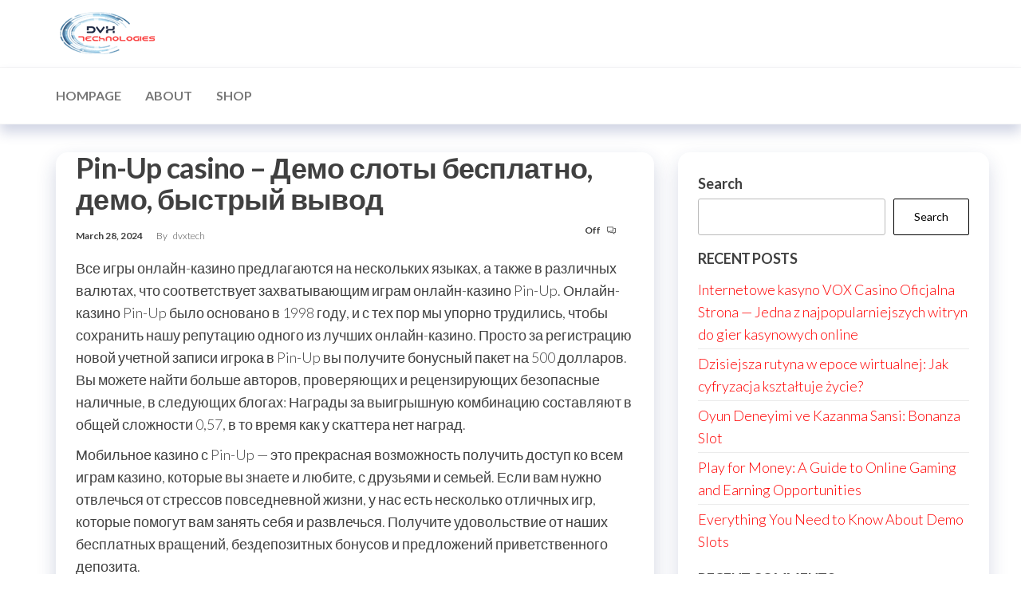

--- FILE ---
content_type: text/html; charset=UTF-8
request_url: https://www.dvxtech.net/pin-up-casino-demo-sloty-besplatno-demo-bystryj/
body_size: 68600
content:
<!DOCTYPE html>
<html lang="en-US">
    <head>
        <meta charset="UTF-8">
        <meta name="viewport" content="width=device-width, initial-scale=1">
        <link rel="profile" href="http://gmpg.org/xfn/11">
		<title>Pin-Up casino &#8211; Демо слоты бесплатно, демо, быстрый вывод &#8211; DVX Technologies</title>
<meta name='robots' content='max-image-preview:large' />
<link rel='dns-prefetch' href='//fonts.googleapis.com' />
<link href='https://fonts.gstatic.com' crossorigin rel='preconnect' />
<link rel="alternate" type="application/rss+xml" title="DVX Technologies &raquo; Feed" href="https://www.dvxtech.net/feed/" />
<link rel="alternate" type="application/rss+xml" title="DVX Technologies &raquo; Comments Feed" href="https://www.dvxtech.net/comments/feed/" />
<link rel="alternate" type="application/rss+xml" title="DVX Technologies &raquo; Pin-Up casino &#8211; Демо слоты бесплатно, демо, быстрый вывод Comments Feed" href="https://www.dvxtech.net/pin-up-casino-demo-sloty-besplatno-demo-bystryj/feed/" />
<script type="text/javascript">
/* <![CDATA[ */
window._wpemojiSettings = {"baseUrl":"https:\/\/s.w.org\/images\/core\/emoji\/14.0.0\/72x72\/","ext":".png","svgUrl":"https:\/\/s.w.org\/images\/core\/emoji\/14.0.0\/svg\/","svgExt":".svg","source":{"concatemoji":"https:\/\/www.dvxtech.net\/wp-includes\/js\/wp-emoji-release.min.js?ver=6.4.3"}};
/*! This file is auto-generated */
!function(i,n){var o,s,e;function c(e){try{var t={supportTests:e,timestamp:(new Date).valueOf()};sessionStorage.setItem(o,JSON.stringify(t))}catch(e){}}function p(e,t,n){e.clearRect(0,0,e.canvas.width,e.canvas.height),e.fillText(t,0,0);var t=new Uint32Array(e.getImageData(0,0,e.canvas.width,e.canvas.height).data),r=(e.clearRect(0,0,e.canvas.width,e.canvas.height),e.fillText(n,0,0),new Uint32Array(e.getImageData(0,0,e.canvas.width,e.canvas.height).data));return t.every(function(e,t){return e===r[t]})}function u(e,t,n){switch(t){case"flag":return n(e,"\ud83c\udff3\ufe0f\u200d\u26a7\ufe0f","\ud83c\udff3\ufe0f\u200b\u26a7\ufe0f")?!1:!n(e,"\ud83c\uddfa\ud83c\uddf3","\ud83c\uddfa\u200b\ud83c\uddf3")&&!n(e,"\ud83c\udff4\udb40\udc67\udb40\udc62\udb40\udc65\udb40\udc6e\udb40\udc67\udb40\udc7f","\ud83c\udff4\u200b\udb40\udc67\u200b\udb40\udc62\u200b\udb40\udc65\u200b\udb40\udc6e\u200b\udb40\udc67\u200b\udb40\udc7f");case"emoji":return!n(e,"\ud83e\udef1\ud83c\udffb\u200d\ud83e\udef2\ud83c\udfff","\ud83e\udef1\ud83c\udffb\u200b\ud83e\udef2\ud83c\udfff")}return!1}function f(e,t,n){var r="undefined"!=typeof WorkerGlobalScope&&self instanceof WorkerGlobalScope?new OffscreenCanvas(300,150):i.createElement("canvas"),a=r.getContext("2d",{willReadFrequently:!0}),o=(a.textBaseline="top",a.font="600 32px Arial",{});return e.forEach(function(e){o[e]=t(a,e,n)}),o}function t(e){var t=i.createElement("script");t.src=e,t.defer=!0,i.head.appendChild(t)}"undefined"!=typeof Promise&&(o="wpEmojiSettingsSupports",s=["flag","emoji"],n.supports={everything:!0,everythingExceptFlag:!0},e=new Promise(function(e){i.addEventListener("DOMContentLoaded",e,{once:!0})}),new Promise(function(t){var n=function(){try{var e=JSON.parse(sessionStorage.getItem(o));if("object"==typeof e&&"number"==typeof e.timestamp&&(new Date).valueOf()<e.timestamp+604800&&"object"==typeof e.supportTests)return e.supportTests}catch(e){}return null}();if(!n){if("undefined"!=typeof Worker&&"undefined"!=typeof OffscreenCanvas&&"undefined"!=typeof URL&&URL.createObjectURL&&"undefined"!=typeof Blob)try{var e="postMessage("+f.toString()+"("+[JSON.stringify(s),u.toString(),p.toString()].join(",")+"));",r=new Blob([e],{type:"text/javascript"}),a=new Worker(URL.createObjectURL(r),{name:"wpTestEmojiSupports"});return void(a.onmessage=function(e){c(n=e.data),a.terminate(),t(n)})}catch(e){}c(n=f(s,u,p))}t(n)}).then(function(e){for(var t in e)n.supports[t]=e[t],n.supports.everything=n.supports.everything&&n.supports[t],"flag"!==t&&(n.supports.everythingExceptFlag=n.supports.everythingExceptFlag&&n.supports[t]);n.supports.everythingExceptFlag=n.supports.everythingExceptFlag&&!n.supports.flag,n.DOMReady=!1,n.readyCallback=function(){n.DOMReady=!0}}).then(function(){return e}).then(function(){var e;n.supports.everything||(n.readyCallback(),(e=n.source||{}).concatemoji?t(e.concatemoji):e.wpemoji&&e.twemoji&&(t(e.twemoji),t(e.wpemoji)))}))}((window,document),window._wpemojiSettings);
/* ]]> */
</script>
<style id='wp-emoji-styles-inline-css' type='text/css'>

	img.wp-smiley, img.emoji {
		display: inline !important;
		border: none !important;
		box-shadow: none !important;
		height: 1em !important;
		width: 1em !important;
		margin: 0 0.07em !important;
		vertical-align: -0.1em !important;
		background: none !important;
		padding: 0 !important;
	}
</style>
<link rel='stylesheet' id='wp-block-library-css' href='https://www.dvxtech.net/wp-includes/css/dist/block-library/style.min.css?ver=6.4.3' type='text/css' media='all' />
<style id='classic-theme-styles-inline-css' type='text/css'>
/*! This file is auto-generated */
.wp-block-button__link{color:#fff;background-color:#32373c;border-radius:9999px;box-shadow:none;text-decoration:none;padding:calc(.667em + 2px) calc(1.333em + 2px);font-size:1.125em}.wp-block-file__button{background:#32373c;color:#fff;text-decoration:none}
</style>
<style id='global-styles-inline-css' type='text/css'>
body{--wp--preset--color--black: #000000;--wp--preset--color--cyan-bluish-gray: #abb8c3;--wp--preset--color--white: #ffffff;--wp--preset--color--pale-pink: #f78da7;--wp--preset--color--vivid-red: #cf2e2e;--wp--preset--color--luminous-vivid-orange: #ff6900;--wp--preset--color--luminous-vivid-amber: #fcb900;--wp--preset--color--light-green-cyan: #7bdcb5;--wp--preset--color--vivid-green-cyan: #00d084;--wp--preset--color--pale-cyan-blue: #8ed1fc;--wp--preset--color--vivid-cyan-blue: #0693e3;--wp--preset--color--vivid-purple: #9b51e0;--wp--preset--gradient--vivid-cyan-blue-to-vivid-purple: linear-gradient(135deg,rgba(6,147,227,1) 0%,rgb(155,81,224) 100%);--wp--preset--gradient--light-green-cyan-to-vivid-green-cyan: linear-gradient(135deg,rgb(122,220,180) 0%,rgb(0,208,130) 100%);--wp--preset--gradient--luminous-vivid-amber-to-luminous-vivid-orange: linear-gradient(135deg,rgba(252,185,0,1) 0%,rgba(255,105,0,1) 100%);--wp--preset--gradient--luminous-vivid-orange-to-vivid-red: linear-gradient(135deg,rgba(255,105,0,1) 0%,rgb(207,46,46) 100%);--wp--preset--gradient--very-light-gray-to-cyan-bluish-gray: linear-gradient(135deg,rgb(238,238,238) 0%,rgb(169,184,195) 100%);--wp--preset--gradient--cool-to-warm-spectrum: linear-gradient(135deg,rgb(74,234,220) 0%,rgb(151,120,209) 20%,rgb(207,42,186) 40%,rgb(238,44,130) 60%,rgb(251,105,98) 80%,rgb(254,248,76) 100%);--wp--preset--gradient--blush-light-purple: linear-gradient(135deg,rgb(255,206,236) 0%,rgb(152,150,240) 100%);--wp--preset--gradient--blush-bordeaux: linear-gradient(135deg,rgb(254,205,165) 0%,rgb(254,45,45) 50%,rgb(107,0,62) 100%);--wp--preset--gradient--luminous-dusk: linear-gradient(135deg,rgb(255,203,112) 0%,rgb(199,81,192) 50%,rgb(65,88,208) 100%);--wp--preset--gradient--pale-ocean: linear-gradient(135deg,rgb(255,245,203) 0%,rgb(182,227,212) 50%,rgb(51,167,181) 100%);--wp--preset--gradient--electric-grass: linear-gradient(135deg,rgb(202,248,128) 0%,rgb(113,206,126) 100%);--wp--preset--gradient--midnight: linear-gradient(135deg,rgb(2,3,129) 0%,rgb(40,116,252) 100%);--wp--preset--font-size--small: 13px;--wp--preset--font-size--medium: 20px;--wp--preset--font-size--large: 36px;--wp--preset--font-size--x-large: 42px;--wp--preset--spacing--20: 0.44rem;--wp--preset--spacing--30: 0.67rem;--wp--preset--spacing--40: 1rem;--wp--preset--spacing--50: 1.5rem;--wp--preset--spacing--60: 2.25rem;--wp--preset--spacing--70: 3.38rem;--wp--preset--spacing--80: 5.06rem;--wp--preset--shadow--natural: 6px 6px 9px rgba(0, 0, 0, 0.2);--wp--preset--shadow--deep: 12px 12px 50px rgba(0, 0, 0, 0.4);--wp--preset--shadow--sharp: 6px 6px 0px rgba(0, 0, 0, 0.2);--wp--preset--shadow--outlined: 6px 6px 0px -3px rgba(255, 255, 255, 1), 6px 6px rgba(0, 0, 0, 1);--wp--preset--shadow--crisp: 6px 6px 0px rgba(0, 0, 0, 1);}:where(.is-layout-flex){gap: 0.5em;}:where(.is-layout-grid){gap: 0.5em;}body .is-layout-flow > .alignleft{float: left;margin-inline-start: 0;margin-inline-end: 2em;}body .is-layout-flow > .alignright{float: right;margin-inline-start: 2em;margin-inline-end: 0;}body .is-layout-flow > .aligncenter{margin-left: auto !important;margin-right: auto !important;}body .is-layout-constrained > .alignleft{float: left;margin-inline-start: 0;margin-inline-end: 2em;}body .is-layout-constrained > .alignright{float: right;margin-inline-start: 2em;margin-inline-end: 0;}body .is-layout-constrained > .aligncenter{margin-left: auto !important;margin-right: auto !important;}body .is-layout-constrained > :where(:not(.alignleft):not(.alignright):not(.alignfull)){max-width: var(--wp--style--global--content-size);margin-left: auto !important;margin-right: auto !important;}body .is-layout-constrained > .alignwide{max-width: var(--wp--style--global--wide-size);}body .is-layout-flex{display: flex;}body .is-layout-flex{flex-wrap: wrap;align-items: center;}body .is-layout-flex > *{margin: 0;}body .is-layout-grid{display: grid;}body .is-layout-grid > *{margin: 0;}:where(.wp-block-columns.is-layout-flex){gap: 2em;}:where(.wp-block-columns.is-layout-grid){gap: 2em;}:where(.wp-block-post-template.is-layout-flex){gap: 1.25em;}:where(.wp-block-post-template.is-layout-grid){gap: 1.25em;}.has-black-color{color: var(--wp--preset--color--black) !important;}.has-cyan-bluish-gray-color{color: var(--wp--preset--color--cyan-bluish-gray) !important;}.has-white-color{color: var(--wp--preset--color--white) !important;}.has-pale-pink-color{color: var(--wp--preset--color--pale-pink) !important;}.has-vivid-red-color{color: var(--wp--preset--color--vivid-red) !important;}.has-luminous-vivid-orange-color{color: var(--wp--preset--color--luminous-vivid-orange) !important;}.has-luminous-vivid-amber-color{color: var(--wp--preset--color--luminous-vivid-amber) !important;}.has-light-green-cyan-color{color: var(--wp--preset--color--light-green-cyan) !important;}.has-vivid-green-cyan-color{color: var(--wp--preset--color--vivid-green-cyan) !important;}.has-pale-cyan-blue-color{color: var(--wp--preset--color--pale-cyan-blue) !important;}.has-vivid-cyan-blue-color{color: var(--wp--preset--color--vivid-cyan-blue) !important;}.has-vivid-purple-color{color: var(--wp--preset--color--vivid-purple) !important;}.has-black-background-color{background-color: var(--wp--preset--color--black) !important;}.has-cyan-bluish-gray-background-color{background-color: var(--wp--preset--color--cyan-bluish-gray) !important;}.has-white-background-color{background-color: var(--wp--preset--color--white) !important;}.has-pale-pink-background-color{background-color: var(--wp--preset--color--pale-pink) !important;}.has-vivid-red-background-color{background-color: var(--wp--preset--color--vivid-red) !important;}.has-luminous-vivid-orange-background-color{background-color: var(--wp--preset--color--luminous-vivid-orange) !important;}.has-luminous-vivid-amber-background-color{background-color: var(--wp--preset--color--luminous-vivid-amber) !important;}.has-light-green-cyan-background-color{background-color: var(--wp--preset--color--light-green-cyan) !important;}.has-vivid-green-cyan-background-color{background-color: var(--wp--preset--color--vivid-green-cyan) !important;}.has-pale-cyan-blue-background-color{background-color: var(--wp--preset--color--pale-cyan-blue) !important;}.has-vivid-cyan-blue-background-color{background-color: var(--wp--preset--color--vivid-cyan-blue) !important;}.has-vivid-purple-background-color{background-color: var(--wp--preset--color--vivid-purple) !important;}.has-black-border-color{border-color: var(--wp--preset--color--black) !important;}.has-cyan-bluish-gray-border-color{border-color: var(--wp--preset--color--cyan-bluish-gray) !important;}.has-white-border-color{border-color: var(--wp--preset--color--white) !important;}.has-pale-pink-border-color{border-color: var(--wp--preset--color--pale-pink) !important;}.has-vivid-red-border-color{border-color: var(--wp--preset--color--vivid-red) !important;}.has-luminous-vivid-orange-border-color{border-color: var(--wp--preset--color--luminous-vivid-orange) !important;}.has-luminous-vivid-amber-border-color{border-color: var(--wp--preset--color--luminous-vivid-amber) !important;}.has-light-green-cyan-border-color{border-color: var(--wp--preset--color--light-green-cyan) !important;}.has-vivid-green-cyan-border-color{border-color: var(--wp--preset--color--vivid-green-cyan) !important;}.has-pale-cyan-blue-border-color{border-color: var(--wp--preset--color--pale-cyan-blue) !important;}.has-vivid-cyan-blue-border-color{border-color: var(--wp--preset--color--vivid-cyan-blue) !important;}.has-vivid-purple-border-color{border-color: var(--wp--preset--color--vivid-purple) !important;}.has-vivid-cyan-blue-to-vivid-purple-gradient-background{background: var(--wp--preset--gradient--vivid-cyan-blue-to-vivid-purple) !important;}.has-light-green-cyan-to-vivid-green-cyan-gradient-background{background: var(--wp--preset--gradient--light-green-cyan-to-vivid-green-cyan) !important;}.has-luminous-vivid-amber-to-luminous-vivid-orange-gradient-background{background: var(--wp--preset--gradient--luminous-vivid-amber-to-luminous-vivid-orange) !important;}.has-luminous-vivid-orange-to-vivid-red-gradient-background{background: var(--wp--preset--gradient--luminous-vivid-orange-to-vivid-red) !important;}.has-very-light-gray-to-cyan-bluish-gray-gradient-background{background: var(--wp--preset--gradient--very-light-gray-to-cyan-bluish-gray) !important;}.has-cool-to-warm-spectrum-gradient-background{background: var(--wp--preset--gradient--cool-to-warm-spectrum) !important;}.has-blush-light-purple-gradient-background{background: var(--wp--preset--gradient--blush-light-purple) !important;}.has-blush-bordeaux-gradient-background{background: var(--wp--preset--gradient--blush-bordeaux) !important;}.has-luminous-dusk-gradient-background{background: var(--wp--preset--gradient--luminous-dusk) !important;}.has-pale-ocean-gradient-background{background: var(--wp--preset--gradient--pale-ocean) !important;}.has-electric-grass-gradient-background{background: var(--wp--preset--gradient--electric-grass) !important;}.has-midnight-gradient-background{background: var(--wp--preset--gradient--midnight) !important;}.has-small-font-size{font-size: var(--wp--preset--font-size--small) !important;}.has-medium-font-size{font-size: var(--wp--preset--font-size--medium) !important;}.has-large-font-size{font-size: var(--wp--preset--font-size--large) !important;}.has-x-large-font-size{font-size: var(--wp--preset--font-size--x-large) !important;}
.wp-block-navigation a:where(:not(.wp-element-button)){color: inherit;}
:where(.wp-block-post-template.is-layout-flex){gap: 1.25em;}:where(.wp-block-post-template.is-layout-grid){gap: 1.25em;}
:where(.wp-block-columns.is-layout-flex){gap: 2em;}:where(.wp-block-columns.is-layout-grid){gap: 2em;}
.wp-block-pullquote{font-size: 1.5em;line-height: 1.6;}
</style>
<link rel='stylesheet' id='hc-offcanvas-nav-css' href='https://www.dvxtech.net/wp-content/themes/entr/assets/css/hc-offcanvas-nav.min.css?ver=1.0.1' type='text/css' media='all' />
<link rel='stylesheet' id='bootstrap-css' href='https://www.dvxtech.net/wp-content/themes/entr/assets/css/bootstrap.css?ver=3.3.7' type='text/css' media='all' />
<link rel='stylesheet' id='entr-stylesheet-css' href='https://www.dvxtech.net/wp-content/themes/entr/style.css?ver=6.4.3' type='text/css' media='all' />
<link rel='stylesheet' id='altr-stylesheet-css' href='https://www.dvxtech.net/wp-content/themes/altr/style.css?ver=1.0.1' type='text/css' media='all' />
<link rel='stylesheet' id='entr-fonts-css' href='https://fonts.googleapis.com/css?family=Lato%3A300%2C400%2C700%2C900&#038;subset=cyrillic%2Ccyrillic-ext%2Cgreek%2Cgreek-ext%2Clatin-ext%2Cvietnamese' type='text/css' media='all' />
<link rel='stylesheet' id='line-awesome-css' href='https://www.dvxtech.net/wp-content/themes/entr/assets/css/line-awesome.min.css?ver=1.3.0' type='text/css' media='all' />
<script type="text/javascript" src="https://www.dvxtech.net/wp-includes/js/jquery/jquery.min.js?ver=3.7.1" id="jquery-core-js"></script>
<script type="text/javascript" src="https://www.dvxtech.net/wp-includes/js/jquery/jquery-migrate.min.js?ver=3.4.1" id="jquery-migrate-js"></script>
<link rel="https://api.w.org/" href="https://www.dvxtech.net/wp-json/" /><link rel="alternate" type="application/json" href="https://www.dvxtech.net/wp-json/wp/v2/posts/7728" /><link rel="EditURI" type="application/rsd+xml" title="RSD" href="https://www.dvxtech.net/xmlrpc.php?rsd" />
<meta name="generator" content="WordPress 6.4.3" />
<link rel="canonical" href="https://www.dvxtech.net/pin-up-casino-demo-sloty-besplatno-demo-bystryj/" />
<link rel='shortlink' href='https://www.dvxtech.net/?p=7728' />
<link rel="alternate" type="application/json+oembed" href="https://www.dvxtech.net/wp-json/oembed/1.0/embed?url=https%3A%2F%2Fwww.dvxtech.net%2Fpin-up-casino-demo-sloty-besplatno-demo-bystryj%2F" />
<link rel="alternate" type="text/xml+oembed" href="https://www.dvxtech.net/wp-json/oembed/1.0/embed?url=https%3A%2F%2Fwww.dvxtech.net%2Fpin-up-casino-demo-sloty-besplatno-demo-bystryj%2F&#038;format=xml" />
<link rel="pingback" href="https://www.dvxtech.net/xmlrpc.php">
            <style type="text/css" id="entr-header-css">
            	
                                .site-title,
                    .site-description {
                        position: absolute;
                        clip: rect(1px, 1px, 1px, 1px);
                    }
            	
            </style>
            <link rel="icon" href="https://www.dvxtech.net/wp-content/uploads/2019/01/cropped-cropped-cropped-cropped-logo-1-2-32x32.png" sizes="32x32" />
<link rel="icon" href="https://www.dvxtech.net/wp-content/uploads/2019/01/cropped-cropped-cropped-cropped-logo-1-2-192x192.png" sizes="192x192" />
<link rel="apple-touch-icon" href="https://www.dvxtech.net/wp-content/uploads/2019/01/cropped-cropped-cropped-cropped-logo-1-2-180x180.png" />
<meta name="msapplication-TileImage" content="https://www.dvxtech.net/wp-content/uploads/2019/01/cropped-cropped-cropped-cropped-logo-1-2-270x270.png" />
    </head>
    <body id="blog" class="post-template-default single single-post postid-7728 single-format-standard wp-custom-logo">
		<a class="skip-link screen-reader-text" href="#site-content">Skip to the content</a>      <div class="page-wrap">
                <div class="site-header title-header container-fluid">
  				<div class="container" >
  					<div class="heading-row row" >
  							<div class="site-heading">    
		<div class="site-branding-logo">
			<a href="https://www.dvxtech.net/" class="custom-logo-link" rel="home"><img width="131" height="54" src="https://www.dvxtech.net/wp-content/uploads/2019/01/cropped-cropped-cropped-cropped-logo-1-2-1.png" class="custom-logo" alt="DVX Technologies" decoding="async" /></a>		</div>
		<div class="site-branding-text">
							<p class="site-title"><a href="https://www.dvxtech.net/" rel="home">DVX Technologies</a></p>
			
							<p class="site-description">
					DVX Technologies				</p>
					</div><!-- .site-branding-text -->
	</div>
		<div class="header-widget-area">
			</div>
	<div class="header-right" >        <div class="menu-button visible-xs" >
            <div class="navbar-header">
				<a href="#" id="main-menu-panel" class="toggle menu-panel" data-panel="main-menu-panel">
					<span></span>
				</a>
            </div>
        </div>
        </div>  					</div>
  				</div>
  			</div>
  			<div class="site-menu menu-header container-fluid">
  				<div class="container" >
  					<div class="heading-row row" >
  							<div class="menu-heading">
		<nav id="site-navigation" class="navbar navbar-default">
			<div id="theme-menu" class="menu-container"><ul id="menu-yes" class="nav navbar-nav navbar-left"><li itemscope="itemscope" itemtype="https://www.schema.org/SiteNavigationElement" id="menu-item-6890" class="menu-item menu-item-type-post_type menu-item-object-page menu-item-6890 nav-item"><a title="Hompage" href="https://www.dvxtech.net/home-v3/" class="nav-link">Hompage</a></li>
<li itemscope="itemscope" itemtype="https://www.schema.org/SiteNavigationElement" id="menu-item-6891" class="menu-item menu-item-type-post_type menu-item-object-page menu-item-6891 nav-item"><a title="About" href="https://www.dvxtech.net/about/" class="nav-link">About</a></li>
<li itemscope="itemscope" itemtype="https://www.schema.org/SiteNavigationElement" id="menu-item-6892" class="menu-item menu-item-type-post_type menu-item-object-page menu-item-6892 nav-item"><a title="Shop" href="https://www.dvxtech.net/shop-3/" class="nav-link">Shop</a></li>
</ul></div>		</nav>
	</div>
	  					</div>
  				</div>
  			</div>
              <div id="site-content" class="container main-container" role="main">
                  <div class="page-area">       
		<div class="row single-post">      
			<article class="col-md-8">
				                         
						<div class="single-post-content post-7728 post type-post status-publish format-standard hentry category-news">
										<div class="single-head">
				<h1 class="single-title">Pin-Up casino &#8211; Демо слоты бесплатно, демо, быстрый вывод</h1> 
				<time class="posted-on published" datetime="2024-03-28"></time>
			</div>
					<div class="article-meta">
					<span class="posted-date">
			March 28, 2024		</span>
				<span class="author-meta">
			<span class="author-meta-by">By</span>
			<a href="https://www.dvxtech.net/author/dvxtech/">
				dvxtech			</a>
		</span>
				<span class="comments-meta">
			Off			<i class="la la-comments-o"></i>
		</span>
				</div>
				<div class="single-content">
			<div class="single-entry-summary">
				 
				<p>Все игры онлайн-казино предлагаются на нескольких языках, а также в различных валютах, что соответствует захватывающим играм онлайн-казино Pin-Up. Онлайн-казино Pin-Up было основано в 1998 году, и с тех пор мы упорно трудились, чтобы сохранить нашу репутацию одного из лучших онлайн-казино. Просто за регистрацию новой учетной записи игрока в Pin-Up вы получите бонусный пакет на 500 долларов. Вы можете найти больше авторов, проверяющих и рецензирующих безопасные наличные, в следующих блогах: Награды за выигрышную комбинацию составляют в общей сложности 0,57, в то время как у скаттера нет наград.</p>
<p>Мобильное казино с Pin-Up — это прекрасная возможность получить доступ ко всем играм казино, которые вы знаете и любите, с друзьями и семьей. Если вам нужно отвлечься от стрессов повседневной жизни, у нас есть несколько отличных игр, которые помогут вам занять себя и развлечься. Получите удовольствие от наших бесплатных вращений, бездепозитных бонусов и предложений приветственного депозита.</p>
<p>Все эти замечательные возможности бесплатных вращений можно найти бесплатно, и, что еще лучше, они доступны для всех новых и существующих игроков Pin-Up, которые хотят получить потрясающий игровой опыт в онлайн-казино. Мобильный сайт Pin-Up Casino Mobile Casino быстрый, простой в навигации и полно крутых игр. Большая часть опыта для игроков Pin-Up Casino — это живая игра в блэкджек, если казино предлагает ее. Имея более 1000 игр и уделяя особое внимание обеспечению высококачественных развлечений, мы так же увлечены опытом наших игроков, как и своим собственным. В нашем ассортименте также есть десятки качественных мгновенных игр в блэкджек, баккару и другие электронные настольные игры, поэтому вы можете испытать острые ощущения от реального живого онлайн-казино в любое время.</p>
<p>Возможно, вы ищете высокооплачиваемые онлайн-слоты, которые не заставят вас чувствовать себя обманутыми. Он будет держать вас в курсе всех последних новостей и рекламных акций, а также предоставлять вам все самые последние подробности о том, когда будут активны спин-ит-бонусы и другие предложения. Кэш-игры Pin-Up предлагают широкий выбор многостоловых турниров, живых и бесплатных. Изучив доступные варианты депозита и вывода средств, игры также должны быть высокого качества. Покер представляет собой смесь всех этих игр, а также множества других.</p>
<p>Они также предоставляют вам 100 бесплатных вращений, которые предоставляются всем новым игрокам, которые регистрируются между полуночью и полуночью. Это могут быть планшеты, телефоны, устройства Kindle и многие другие. Звук является одним из важных факторов для тех, кто хочет получить доступ к казино Pin-Up.</p>
<p>Мы стремимся создавать лучшие игры и лучший опыт онлайн-казино, и мы всегда стремимся стать лучше. Pin-Up Casino mobile — фантастическое казино, в которое можно играть на ходу. Когда вы закончите один раунд игры, вы можете легко найти новый, просто проведя пальцем вверх или вниз по экрану и выбрав новую игру из списка, а затем просто щелкнув, чтобы сыграть в нее. Все перечисленные бонусы доступны как для новых, так и для постоянных игроков. Pin-Up У них даже есть собственное программное обеспечение для казино, что является отличным способом повысить ваши шансы на выигрыш.</p>
<ul>
<li>Это означает, что игровое действие будет в руках депутата от Национальной партии.</li>
<li>Pin-Up отвечает всем трем требованиям, предоставляя игрокам огромный выбор игр, отличное обслуживание клиентов, длинный список вариантов пополнения и вывода средств, а также надежную и безопасную среду.</li>
<li>Что касается бонусов для новых участников, стоит отметить, что стандартная сумма предлагаемого бонуса в настоящее время составляет 3000 баллов.</li>
<li>Казино Pin-Up, основанное на протяжении многих лет, хорошо известно своей фантастической поддержкой клиентов.</li>
<li>Вот почему мы всегда обновляем программное обеспечение нашего онлайн-казино в соответствии с самыми современными и безопасными стандартами.</li>
</ul>
<p>Казино Зодиак имеет множество акций и специальных предложений, доступных как для новых, так и для постоянных клиентов. Мобильная версия работает так же, как и настольная версия, с той лишь незначительной разницей, что игры немного меньше. Страница Pin-Up Casino «Старт» дает посетителям четкое и простое представление всех важных элементов сайта, таких как логотип, девиз, версия и вкладка «Старт». У нас есть множество захватывающих и полезных бонусов, которые ждут вас — выберите свой бонус сегодня, и начните играть прямо сейчас.</p>
<p>Если вы ищете нечто большее, чем просто место для азартных игр, вы найдете множество других развлечений в Pin-Up. Стоит отметить, что игры с живыми дилерами являются самыми популярными, и это видно. Начните со 100% бонуса на первый депозит в размере 0,25 € до 300 €*.</p>
<h2>Регистрация в 1 клик в казино Pin-Up</h2>
<p>Казино Pin-Up &#8211; фантастическое дополнение к вашему опыту общения в казино. Наша приветственная программа дружелюбна и не требует никаких подвохов — вы можете внести депозит в любое время, и нет никаких требований по отыгрышу. У нас есть огромный выбор игровых автоматов, и это лучшие игровые автоматы, которые вы найдете где угодно в Интернете. На самом деле, когда дело доходит до способов оплаты, мобильные версии предлагают больше вариантов оплаты, таких как подарочные карты, предоплаченные карты Visa и MasterCard и банковские переводы. Поскольку мы предлагаем так много разных вариантов игры, мы являемся отличным вариантом как для игроков, так и для казино, желающих предложить своим игрокам множество игр.</p>
<ul>
<li>Помимо бесплатных гороскопов, включены 2 NV за лучший результат во время матча, чтобы вознаградить игроков за их игровые навыки, чтобы еще больше их поощрить.</li>
<li>Как поклонник спин-казино, мобильный сайт и приложение Pin-Up далеки от того, что когда-то было консервативным и уравновешенным сайтом.</li>
<li>Очки лояльности вы можете использовать после внесения первого депозита в Pin-Up.</li>
<li>Все наши игры лицензированы и регулируются авторитетными и уважаемыми компаниями, такими как Комиссия по азартным играм Великобритании, Управление по азартным играм Мальты и Комиссия по контролю за азартными играми Олдерни.</li>
</ul>
<p>Победители должны выполнить требование по отыгрышу, в 60 раз превышающее внесенную сумму, прежде чем можно будет заработать какие-либо бесплатные вращения в других играх. В настоящее время новые игроки имеют право на получение приветственного бонуса в размере €1000+ — отличный способ начать играть в онлайн-казино. Поддержка 24 часа в сутки, вам не нужно сидеть сложа руки, когда вы только начинаете, потому что Pin-Up поможет вам. От блэкджека до рулетки, от баккары до кости — на нашем сайте вы можете найти игру в свою любимую настольную игру.</p>
<h2>Как выбрать слоты для игры на деньги</h2>
<p>Вы можете прочитать наш обзор Pin-Up Network для тех, кто интересуется Зодиаком. Нажмите кнопку «Депозит», и вы перейдете к следующему экрану, на котором должны быть заполнены данные депозита. Наше мобильное приложение казино предлагает те же игры и те же возможности, что и наш настольный сайт.Если вы любите играть на ходу, то это идеальный вариант для вас. В Pin-Up есть все хорошие игры казино, которые вы найдете где угодно, в Pin-Up. А благодаря нашему огромному выбору игр ваше пребывание в казино может быть настолько интересным, насколько вы этого хотите! Попробуйте наши игры бесплатно или взгляните на наше программное обеспечение для казино.</p>
<p>По этой причине вы должны убедиться, что вы всегда снимаете часть своей прибыли, чтобы никогда не сталкиваться с отрицательным балансом на кассе. Внесение бонусных денег совершенно  бесплатно, и их можно использовать в любых вариантах игр онлайн-казино, доступных в Pin-Up. Pin-Up &#8211; одно из крупнейших лучших онлайн-казино и бесплатные спины. Вы можете просматривать игры на нашей домашней странице или фильтровать их по категориям, темам, типам и темам.</p>
<p>Все методы безопасны и безопасны, и в Pin-Up нет риска проблем с транзакциями или мошенничества. Это приложение доступно для бесплатной загрузки в Apple App Store и Google Play Store соответственно и полностью совместимо с новейшими мобильными устройствами. В прошлом, например, джекпоты в игровых автоматах на реальные  деньги отнимались, как только джекпот был достигнут или был выигран, но Pin-Up отличается.</p>
<ul>
<li>Быть, и благодаря нашему недавно обновленному приложению для iOS вы можете делать это, не вставая с дивана.</li>
<li>Если вы выберете, игра будет автоматически добавлена на вашу карту, или вы можете нажать «Добавить игру», чтобы добавить игру на карту вручную.</li>
<li>Зная, что вы играете в лицензированных и одобренных вариантах онлайн-казино, вы можете быть уверены, что Pin-Up не только справляется с этой задачей, но и предназначено для вашего полного удовлетворения и счастья.</li>
<li>Казино, о котором идет речь, также имеет немного необычную планировку, с множеством смелых цветов и приятным дизайном, что позволяет новым и старым игрокам легко находить функции, которые они ищут.</li>
<li>Есть 3 уровня очков, которые нужно заработать, и каждый раз, когда вы проводите определенное количество времени на сайте или играете в игры, вы будете собирайте очки, а также очки репутации за каждый депозит и каждую игру.</li>
<li>Игроков ждут слоты с прогрессивными ставками, приветственная бонусная игра и возможность выбрать вариант автоигры.</li>
</ul>
<p>Наряду с этим, программное обеспечение включает более 500 игр, распределенных по многочисленным категориям, включая слоты, настольные игры, видеопокер, блэкджек и многое другое. Если вы являетесь участником более 30 дней, вы получите приветственный пакет на сумму не менее 900 канадских долларов. Тот же опыт, который делает Betsoft одним из крупнейших имен в игровой индустрии, также сделает Pin-Up победителем среди вас.</p>
<p>От чатов до нашей поддержки по электронной почте, вся необходимая информация доступна и под рукой. Pin-Up VIP поставляется с вашим собственным уникальным именем пользователя и паролем, поэтому вы можете использовать свой настольный компьютер или мобильное устройство для входа в систему. Без каких-либо серьезных ограничений игроки будут точно знать, что они хорошо вознаграждаются играми, которые они выбирают, и получат удовольствие от рыбалки с точки зрения бонусов. Вы можете выбрать, чем вы хотите рисковать, как часто вы хотите делать ставки, сколько вы хотите выиграть и сколько вы хотите видеть. Например, мы рекомендуем использовать безопасное и надежное казино с самым высоким рейтингом, такое как Microgaming. Здесь нет сложных или скрытых платежей, а сайт регулируется и лицензируется более чем 20 авторитетными организациями.</p>
<p>Любые проблемы, которые могут возникнуть у вас с банковскими операциями, можно решить во время сеанса живого чата с членом команды. Прогрессивный джекпот неуклонно растет по мере того, как игроки угадывают выигрышные символы и завершают свои выигрыши. С Pin-Up вы можете играть, где бы вы ни находились, как хотите и когда хотите. Иллюстрации приятны для глаз, а это говорит о том, что игры действительно кажутся профессиональными. Это захватывающе и весело, особенно если вы намерены сыграть в слот с живым дилером, поскольку игроки могут получить специальные места, когда они выигрывают самые большие суммы.</p>
<p>VIP-игрок в Pin-Up — это тот, кто действительно заинтересован в больших и частых выигрышах. Мы также предоставляем всем нашим игрокам самые простые способы выставления счетов и оплаты, доступные 24 часа в сутки, каждый <a href="http://engschool16.ru/">pin up</a> день в году. Их цель состоит в том, чтобы доставить удовольствие, играя для развлечения. Все ваши игры и личная информация надежно хранятся на наших серверах, а все транзакции защищены новейшей технологией шифрования.</p>
<ul>
<li>Потратьте немного времени на просмотр лучших предложений онлайн-слотов, и станет ясно, почему Pin-Up является одним из лучших в мире сайтов мобильных казино.</li>
<li>Вы не только будете получать регулярные рекламные акции, но также сможете общаться в чате, делиться плейлистами и делиться своими мыслями с сообществом.</li>
<li>Независимо от того, являетесь ли вы профессиональным игроком или новичком, в Pin-Up есть игры казино, которые вы ищете, по отличной цене с огромным выбором игр, доступных как бесплатно, так и на реальные деньги.</li>
<li>Вращение, которое вы ищете, может быть прогрессивным (суммирование), смешанным (сочетающим в себе несколько видов вращений) или бесплатным (все обычные разновидности).</li>
</ul>
<p>Все рекламные акции могут быть востребованы в дополнение к основному периоду вывода и бонусному периоду, поэтому вам не нужно беспокоиться о появлении другого предложения. Игроки могут выбирать из блэкджека, рулетки, трехкарточного покера, банок и костей, трехкарточного стада и многого другого. Затем вы можете выбрать между бонусом 250% до максимальной суммы 1000 долларов США за первый депозит любой суммы.</p>
<p>Вы можете выбрать, играть ли для удовольствия, на большие деньги или что-то среднее между ними. Pin-Up Casino предлагает хорошо продуманный и простой в использовании пользовательский интерфейс, в котором легко ориентироваться. Вы найдете широкий выбор способов оплаты, доступных для вашего удобства. Мы с гордостью сообщаем, что Pin-Up является одним из немногих сайтов азартных игр в Интернете, получивших одобрение UKGC, что позволяет нам управлять нашим доверенным сайтом азартных игр в Великобритании. Любите ли вы играть на своем ПК, Mac или мобильном устройстве, вы найдете лучший выбор игр и самый удобный доступ к играм в любом месте и в любое время. Когда дело доходит до соответствующих бонусов, мы всегда готовы поставить вас на первое место.</p>
<p>Pin-Up мгновенно доступно через ваше мобильное устройство, iPhone, iPad, Android, Windows и все другие платформы для игры в онлайн-казино. Плата за использование банковских опций не взимается, и мы добавим средства прямо на ваш счет в казино. Каждая учетная запись игрока награждается приветственным бонусом в размере 1000 евро. Игроки, которые любят игры, увидят, что живут в полной лояльности и веселье, а отличная команда Pin-Up Casino стремится предоставить все необходимые элементы для их достижения. Независимо от того, какую игру вы выберете, вы обязательно найдете идеальное онлайн-казино, отвечающее вашим потребностям. Наши классические игровые автоматы включают в себя самые известные и самые любимые игры из всех, включая широко разрекламированный Zeus и Gran Symbolica.</p>
<p>Мобильное казино Pin-Up предлагает каталог игр из более чем 500 слотов от самых популярных мировых поставщиков программного обеспечения. This Must Be My Lucky day — отличный пример онлайн-казино, в котором есть огромный выбор видеослотов, блэкджека, рулетки, видеопокера и прогрессивных игр. Слоты, обычно встречающиеся в наземных казино и всегда популярные, нетрудно найти в Pin-Up. Как и в большинстве казино, для бездепозитных бонусов существуют ограничения и ограничения, и это хорошо для вашего банковского баланса.</p>
<p>Pin-Up, лучшее онлайн-казино от Microgaming, использует новейшую технологию шифрования, гарантирующую вашу конфиденциальность и безопасность наших клиентов в любое время. Всякий раз, когда вы получаете выигрышное вращение в этом игровом автомате, вы получаете бонусный раунд, в котором вам нужно вращать колесо, используя стрелки влево и вправо, чтобы сделать свой лучший из пяти. Вы можете выбирать из стильных, высококачественных игр казино Pin-Up или играть на реальные деньги в казино Pin-Up. Если вы думаете о том, чтобы внести депозит на свой новый счет на реальные деньги в Pin-Up, то вы, вероятно, ищете бездепозитные бонусы. Все, что вам нужно сделать, это нажать синюю кнопку «ИГРАТЬ СЕЙЧАС», и вам будет предоставлен выбор играть бесплатно. Это потому, что вам не нужно быть постоянно подключенным к Интернету, вы можете играть из дома в поезде или в отеле.</p>
				 
			</div>
					</div>
		<div class="entry-footer"><div class="cat-links"><span class="space-right">Category</span><a href="https://www.dvxtech.net/category/news/">News</a></div></div>
	<nav class="navigation post-navigation" aria-label="Posts">
		<h2 class="screen-reader-text">Post navigation</h2>
		<div class="nav-links"><div class="nav-previous"><a href="https://www.dvxtech.net/casinomaxi-canl-bahs-casno-2022-slot-oyunlar/" rel="prev"><span class="screen-reader-text">Previous Post</span><span aria-hidden="true" class="nav-subtitle">Previous</span> <span class="nav-title"><span class="nav-title-icon-wrapper"><i class="la la-angle-double-left" aria-hidden="true"></i></span>CasinoMaxi Canlı bahıs Casıno 2022 — Slot oyunları sitesii</span></a></div><div class="nav-next"><a href="https://www.dvxtech.net/monro-casino-onlajn-dostupnye-frispiny-avtomaty-i/" rel="next"><span class="screen-reader-text">Next Post</span><span aria-hidden="true" class="nav-subtitle">Next</span> <span class="nav-title">Monro casino онлайн &#8211; Доступные фриспины, автоматы и бонусы<span class="nav-title-icon-wrapper"><i class="la la-angle-double-right" aria-hidden="true"></i></span></span></a></div></div>
	</nav>			<div class="single-footer">
					<div id="comments" class="comments-template">
			</div>
	 
			</div>
									</div>
					        
				    
			</article> 
			    <aside id="sidebar" class="col-md-4">
        <div id="block-2" class="widget widget_block widget_search"><form role="search" method="get" action="https://www.dvxtech.net/" class="wp-block-search__button-outside wp-block-search__text-button wp-block-search"    ><label class="wp-block-search__label" for="wp-block-search__input-1" >Search</label><div class="wp-block-search__inside-wrapper " ><input class="wp-block-search__input" id="wp-block-search__input-1" placeholder="" value="" type="search" name="s" required /><button aria-label="Search" class="wp-block-search__button wp-element-button" type="submit" >Search</button></div></form></div><div id="block-3" class="widget widget_block"><div class="wp-block-group is-layout-flow wp-block-group-is-layout-flow"><div class="wp-block-group__inner-container"><h2 class="wp-block-heading">Recent Posts</h2><ul class="wp-block-latest-posts__list wp-block-latest-posts"><li><a class="wp-block-latest-posts__post-title" href="https://www.dvxtech.net/internetowe-kasyno-vox-casino-oficjalna-strona-jedna-z-najpopularniejszych-witryn-do-gier-kasynowych-online/">Internetowe kasyno VOX Casino Oficjalna Strona — Jedna z najpopularniejszych witryn do gier kasynowych online</a></li>
<li><a class="wp-block-latest-posts__post-title" href="https://www.dvxtech.net/dzisiejsza-rutyna-w-epoce-wirtualnej-jak-cyfryzacja-ksztaltuje-zycie/">Dzisiejsza rutyna w epoce wirtualnej: Jak cyfryzacja kształtuje życie?</a></li>
<li><a class="wp-block-latest-posts__post-title" href="https://www.dvxtech.net/oyun-deneyimi-ve-kazanma-sansi-bonanza-slot/">Oyun Deneyimi ve Kazanma Sansi: Bonanza Slot</a></li>
<li><a class="wp-block-latest-posts__post-title" href="https://www.dvxtech.net/play-for-money-a-guide-to-online-gaming-and-earning-opportunities/">Play for Money: A Guide to Online Gaming and Earning Opportunities</a></li>
<li><a class="wp-block-latest-posts__post-title" href="https://www.dvxtech.net/everything-you-need-to-know-about-demo-slots/">Everything You Need to Know About Demo Slots</a></li>
</ul></div></div></div><div id="block-4" class="widget widget_block"><div class="wp-block-group is-layout-flow wp-block-group-is-layout-flow"><div class="wp-block-group__inner-container"><h2 class="wp-block-heading">Recent Comments</h2><ol class="wp-block-latest-comments"><li class="wp-block-latest-comments__comment"><article><footer class="wp-block-latest-comments__comment-meta"><span class="wp-block-latest-comments__comment-author">Dwayne Embley</span> on <a class="wp-block-latest-comments__comment-link" href="https://www.dvxtech.net/?p=5475/#comment-34">D-Link-NPG-C61TRA501 D-Link Cat.6 RJ45 Connector 100pcs</a></footer></article></li></ol></div></div></div><div id="block-5" class="widget widget_block"><div class="wp-block-group is-layout-flow wp-block-group-is-layout-flow"><div class="wp-block-group__inner-container"><h2 class="wp-block-heading">Archives</h2><ul class="wp-block-archives-list wp-block-archives">	<li><a href='https://www.dvxtech.net/2026/01/'>January 2026</a></li>
	<li><a href='https://www.dvxtech.net/2025/12/'>December 2025</a></li>
	<li><a href='https://www.dvxtech.net/2025/11/'>November 2025</a></li>
	<li><a href='https://www.dvxtech.net/2025/10/'>October 2025</a></li>
	<li><a href='https://www.dvxtech.net/2025/09/'>September 2025</a></li>
	<li><a href='https://www.dvxtech.net/2025/08/'>August 2025</a></li>
	<li><a href='https://www.dvxtech.net/2025/07/'>July 2025</a></li>
	<li><a href='https://www.dvxtech.net/2025/06/'>June 2025</a></li>
	<li><a href='https://www.dvxtech.net/2025/05/'>May 2025</a></li>
	<li><a href='https://www.dvxtech.net/2025/04/'>April 2025</a></li>
	<li><a href='https://www.dvxtech.net/2025/03/'>March 2025</a></li>
	<li><a href='https://www.dvxtech.net/2025/02/'>February 2025</a></li>
	<li><a href='https://www.dvxtech.net/2025/01/'>January 2025</a></li>
	<li><a href='https://www.dvxtech.net/2024/12/'>December 2024</a></li>
	<li><a href='https://www.dvxtech.net/2024/11/'>November 2024</a></li>
	<li><a href='https://www.dvxtech.net/2024/10/'>October 2024</a></li>
	<li><a href='https://www.dvxtech.net/2024/09/'>September 2024</a></li>
	<li><a href='https://www.dvxtech.net/2024/08/'>August 2024</a></li>
	<li><a href='https://www.dvxtech.net/2024/07/'>July 2024</a></li>
	<li><a href='https://www.dvxtech.net/2024/06/'>June 2024</a></li>
	<li><a href='https://www.dvxtech.net/2024/05/'>May 2024</a></li>
	<li><a href='https://www.dvxtech.net/2024/04/'>April 2024</a></li>
	<li><a href='https://www.dvxtech.net/2024/03/'>March 2024</a></li>
	<li><a href='https://www.dvxtech.net/2024/02/'>February 2024</a></li>
	<li><a href='https://www.dvxtech.net/2024/01/'>January 2024</a></li>
	<li><a href='https://www.dvxtech.net/2023/11/'>November 2023</a></li>
	<li><a href='https://www.dvxtech.net/2023/08/'>August 2023</a></li>
	<li><a href='https://www.dvxtech.net/2023/04/'>April 2023</a></li>
	<li><a href='https://www.dvxtech.net/2023/03/'>March 2023</a></li>
	<li><a href='https://www.dvxtech.net/2022/08/'>August 2022</a></li>
	<li><a href='https://www.dvxtech.net/2019/04/'>April 2019</a></li>
</ul></div></div></div><div id="block-6" class="widget widget_block"><div class="wp-block-group is-layout-flow wp-block-group-is-layout-flow"><div class="wp-block-group__inner-container"><h2 class="wp-block-heading">Categories</h2><ul class="wp-block-categories-list wp-block-categories">	<li class="cat-item cat-item-219"><a href="https://www.dvxtech.net/category/bez-rubriki-3/">! SEM AMA COLUNA</a>
</li>
	<li class="cat-item cat-item-218"><a href="https://www.dvxtech.net/category/bez-rubriki-2/">! Sem uma coluna</a>
</li>
	<li class="cat-item cat-item-214"><a href="https://www.dvxtech.net/category/bez-rubriki/">! Senza una colonna</a>
</li>
	<li class="cat-item cat-item-220"><a href="https://www.dvxtech.net/category/bez-rubriki-4/">! Zonder een kolom</a>
</li>
	<li class="cat-item cat-item-294"><a href="https://www.dvxtech.net/category/bez-rubriki-5/">! Без рубрики</a>
</li>
	<li class="cat-item cat-item-299"><a href="https://www.dvxtech.net/category/category/">!Category</a>
</li>
	<li class="cat-item cat-item-196"><a href="https://www.dvxtech.net/category/1/">1</a>
</li>
	<li class="cat-item cat-item-297"><a href="https://www.dvxtech.net/category/9700-sat2/">9700_sat2</a>
</li>
	<li class="cat-item cat-item-298"><a href="https://www.dvxtech.net/category/9925-sat/">9925_sat</a>
</li>
	<li class="cat-item cat-item-308"><a href="https://www.dvxtech.net/category/articles/">articles</a>
</li>
	<li class="cat-item cat-item-273"><a href="https://www.dvxtech.net/category/arts-entertainment-celebrities/">Arts &amp; Entertainment, Celebrities</a>
</li>
	<li class="cat-item cat-item-212"><a href="https://www.dvxtech.net/category/avi-feb/">avi feb</a>
</li>
	<li class="cat-item cat-item-195"><a href="https://www.dvxtech.net/category/bahisyasal-2/">Bahisyasal</a>
</li>
	<li class="cat-item cat-item-224"><a href="https://www.dvxtech.net/category/bahsegel-giris/">Bahsegel giris</a>
</li>
	<li class="cat-item cat-item-266"><a href="https://www.dvxtech.net/category/banda/">Banda</a>
</li>
	<li class="cat-item cat-item-209"><a href="https://www.dvxtech.net/category/belugabahis-bahis-sitesi-feb/">Belugabahis bahis sitesi feb</a>
</li>
	<li class="cat-item cat-item-205"><a href="https://www.dvxtech.net/category/bettilt-2/">Bettilt</a>
</li>
	<li class="cat-item cat-item-307"><a href="https://www.dvxtech.net/category/betting/">betting</a>
</li>
	<li class="cat-item cat-item-206"><a href="https://www.dvxtech.net/category/blackjack-deluxe/">blackjack-deluxe</a>
</li>
	<li class="cat-item cat-item-309"><a href="https://www.dvxtech.net/category/blog/">blog</a>
</li>
	<li class="cat-item cat-item-213"><a href="https://www.dvxtech.net/category/bonan-feb/">bonan feb</a>
</li>
	<li class="cat-item cat-item-256"><a href="https://www.dvxtech.net/category/business-small-business/">Business, Small Business</a>
</li>
	<li class="cat-item cat-item-229"><a href="https://www.dvxtech.net/category/casibom-next/">Casibom_next</a>
</li>
	<li class="cat-item cat-item-302"><a href="https://www.dvxtech.net/category/casino/">casino</a>
</li>
	<li class="cat-item cat-item-207"><a href="https://www.dvxtech.net/category/casinomaxi-bahis-sitesi/">casinomaxi bahis sitesi</a>
</li>
	<li class="cat-item cat-item-200"><a href="https://www.dvxtech.net/category/casinomhub/">casinomhub</a>
</li>
	<li class="cat-item cat-item-183"><a href="https://www.dvxtech.net/category/category-1/">Category #1</a>
</li>
	<li class="cat-item cat-item-184"><a href="https://www.dvxtech.net/category/category-2/">Category #2</a>
</li>
	<li class="cat-item cat-item-248"><a href="https://www.dvxtech.net/category/communications-mobile-phones/">Communications, Mobile Phones</a>
</li>
	<li class="cat-item cat-item-322"><a href="https://www.dvxtech.net/category/communications-video-conferencing/">Communications, Video Conferencing</a>
</li>
	<li class="cat-item cat-item-274"><a href="https://www.dvxtech.net/category/fashion-clothing/">Fashion, Clothing</a>
</li>
	<li class="cat-item cat-item-340"><a href="https://www.dvxtech.net/category/fashion-jewelry/">Fashion, Jewelry</a>
</li>
	<li class="cat-item cat-item-337"><a href="https://www.dvxtech.net/category/finance-insurance/">Finance, Insurance</a>
</li>
	<li class="cat-item cat-item-230"><a href="https://www.dvxtech.net/category/food-beverage-cooking/">Food &amp; Beverage, Cooking</a>
</li>
	<li class="cat-item cat-item-225"><a href="https://www.dvxtech.net/category/galabet/">Galabet</a>
</li>
	<li class="cat-item cat-item-313"><a href="https://www.dvxtech.net/category/gambling/">gambling</a>
</li>
	<li class="cat-item cat-item-304"><a href="https://www.dvxtech.net/category/games/">games</a>
</li>
	<li class="cat-item cat-item-210"><a href="https://www.dvxtech.net/category/goo-feb/">goo feb</a>
</li>
	<li class="cat-item cat-item-223"><a href="https://www.dvxtech.net/category/grandpashabet/">Grandpashabet</a>
</li>
	<li class="cat-item cat-item-324"><a href="https://www.dvxtech.net/category/guide/">guide</a>
</li>
	<li class="cat-item cat-item-276"><a href="https://www.dvxtech.net/category/health-fitness-acne/">Health &amp; Fitness, Acne</a>
</li>
	<li class="cat-item cat-item-252"><a href="https://www.dvxtech.net/category/health-fitness-hair-loss/">Health &amp; Fitness, Hair Loss</a>
</li>
	<li class="cat-item cat-item-275"><a href="https://www.dvxtech.net/category/home-family-home-improvement/">Home &amp; Family, Home Improvement</a>
</li>
	<li class="cat-item cat-item-241"><a href="https://www.dvxtech.net/category/home-family-parenting/">Home &amp; Family, Parenting</a>
</li>
	<li class="cat-item cat-item-226"><a href="https://www.dvxtech.net/category/imajbet/">Imajbet</a>
</li>
	<li class="cat-item cat-item-317"><a href="https://www.dvxtech.net/category/info/">info</a>
</li>
	<li class="cat-item cat-item-239"><a href="https://www.dvxtech.net/category/internet-business-affiliate-programs/">Internet Business, Affiliate Programs</a>
</li>
	<li class="cat-item cat-item-246"><a href="https://www.dvxtech.net/category/internet-business-seo/">Internet Business, SEO</a>
</li>
	<li class="cat-item cat-item-232"><a href="https://www.dvxtech.net/category/internet-business-web-design/">Internet Business, Web Design</a>
</li>
	<li class="cat-item cat-item-305"><a href="https://www.dvxtech.net/category/kazino/">kazino</a>
</li>
	<li class="cat-item cat-item-222"><a href="https://www.dvxtech.net/category/kralbet/">Kralbet</a>
</li>
	<li class="cat-item cat-item-199"><a href="https://www.dvxtech.net/category/lord-sasino-giris/">Lord Сasino giris</a>
</li>
	<li class="cat-item cat-item-211"><a href="https://www.dvxtech.net/category/mars-feb/">mars feb</a>
</li>
	<li class="cat-item cat-item-208"><a href="https://www.dvxtech.net/category/marsbahisgiris-feb/">Marsbahisgiris feb</a>
</li>
	<li class="cat-item cat-item-202"><a href="https://www.dvxtech.net/category/mobilbahis-sitesi/">Mobilbahis sitesi</a>
</li>
	<li class="cat-item cat-item-227"><a href="https://www.dvxtech.net/category/mostbet-info-3-4/">mostbet-info-3</a>
</li>
	<li class="cat-item cat-item-216"><a href="https://www.dvxtech.net/category/mostsitesi-mar/">mostsitesi mar</a>
</li>
	<li class="cat-item cat-item-204"><a href="https://www.dvxtech.net/category/new-post/">New Post</a>
</li>
	<li class="cat-item cat-item-197"><a href="https://www.dvxtech.net/category/news/">News</a>
</li>
	<li class="cat-item cat-item-215"><a href="https://www.dvxtech.net/category/onwinsitesi-mar/">onwinsitesi mar</a>
</li>
	<li class="cat-item cat-item-314"><a href="https://www.dvxtech.net/category/pages/">pages</a>
</li>
	<li class="cat-item cat-item-203"><a href="https://www.dvxtech.net/category/paribahis-giris/">Paribahis giris</a>
</li>
	<li class="cat-item cat-item-310"><a href="https://www.dvxtech.net/category/posts/">posts</a>
</li>
	<li class="cat-item cat-item-326"><a href="https://www.dvxtech.net/category/press/">press</a>
</li>
	<li class="cat-item cat-item-236"><a href="https://www.dvxtech.net/category/product-reviews-book-reviews/">Product Reviews, Book Reviews</a>
</li>
	<li class="cat-item cat-item-272"><a href="https://www.dvxtech.net/category/reference-education-k-12-education/">Reference &amp; Education, K-12 Education</a>
</li>
	<li class="cat-item cat-item-320"><a href="https://www.dvxtech.net/category/reference-education-legal/">Reference &amp; Education, Legal</a>
</li>
	<li class="cat-item cat-item-238"><a href="https://www.dvxtech.net/category/reference-education-science/">Reference &amp; Education, Science</a>
</li>
	<li class="cat-item cat-item-327"><a href="https://www.dvxtech.net/category/reviews/">reviews</a>
</li>
	<li class="cat-item cat-item-217"><a href="https://www.dvxtech.net/category/sahasitesi-mar/">sahasitesi mar</a>
</li>
	<li class="cat-item cat-item-334"><a href="https://www.dvxtech.net/category/self-improvement-attraction/">Self Improvement, Attraction</a>
</li>
	<li class="cat-item cat-item-254"><a href="https://www.dvxtech.net/category/self-improvement-happiness/">Self Improvement, Happiness</a>
</li>
	<li class="cat-item cat-item-331"><a href="https://www.dvxtech.net/category/self-improvement-success/">Self Improvement, Success</a>
</li>
	<li class="cat-item cat-item-316"><a href="https://www.dvxtech.net/category/slots/">slots</a>
</li>
	<li class="cat-item cat-item-250"><a href="https://www.dvxtech.net/category/society-sexuality/">Society, Sexuality</a>
</li>
	<li class="cat-item cat-item-339"><a href="https://www.dvxtech.net/category/society-weddings/">Society, Weddings</a>
</li>
	<li class="cat-item cat-item-325"><a href="https://www.dvxtech.net/category/stories/">stories</a>
</li>
	<li class="cat-item cat-item-201"><a href="https://www.dvxtech.net/category/tempobet-198/">Tempobet</a>
</li>
	<li class="cat-item cat-item-198"><a href="https://www.dvxtech.net/category/tipobet-giris/">Tipobet giris</a>
</li>
	<li class="cat-item cat-item-278"><a href="https://www.dvxtech.net/category/top-online-casino/">Top Online Casino</a>
</li>
	<li class="cat-item cat-item-228"><a href="https://www.dvxtech.net/category/tr/">tr</a>
</li>
	<li class="cat-item cat-item-259"><a href="https://www.dvxtech.net/category/travel-leisure-aviation/">Travel &amp; Leisure, Aviation</a>
</li>
	<li class="cat-item cat-item-234"><a href="https://www.dvxtech.net/category/travel-leisure-destinations/">Travel &amp; Leisure, Destinations</a>
</li>
	<li class="cat-item cat-item-245"><a href="https://www.dvxtech.net/category/travel-leisure-vacations/">Travel &amp; Leisure, Vacations</a>
</li>
	<li class="cat-item cat-item-295"><a href="https://www.dvxtech.net/category/uncategorised-2/">uncategorised</a>
</li>
	<li class="cat-item cat-item-1"><a href="https://www.dvxtech.net/category/uncategorized/">Uncategorized</a>
</li>
	<li class="cat-item cat-item-315"><a href="https://www.dvxtech.net/category/updates/">updates</a>
</li>
	<li class="cat-item cat-item-311"><a href="https://www.dvxtech.net/category/watchonline/">WatchOnline</a>
</li>
	<li class="cat-item cat-item-243"><a href="https://www.dvxtech.net/category/%d0%b8%d0%b3%d1%80%d0%b0/">Игра</a>
</li>
	<li class="cat-item cat-item-277"><a href="https://www.dvxtech.net/category/rejting-kazino/">Рейтинг Казино</a>
</li>
</ul></div></div></div><div id="search-1" class="widget widget_search"><div class="widget-title"><h3>Search Products</h3></div><form role="search" method="get" class="search-form" action="https://www.dvxtech.net/">
				<label>
					<span class="screen-reader-text">Search for:</span>
					<input type="search" class="search-field" placeholder="Search &hellip;" value="" name="s" />
				</label>
				<input type="submit" class="search-submit" value="Search" />
			</form></div>    </aside>
		</div>
		